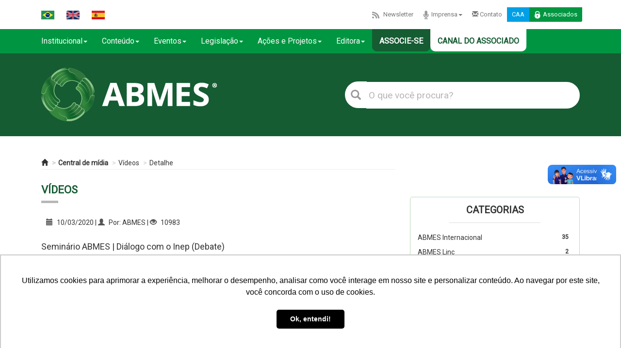

--- FILE ---
content_type: text/html; charset=UTF-8
request_url: https://abmes.org.br/videos/detalhe/662
body_size: 17390
content:
<!DOCTYPE html>
<html lang="en" xmlns:og='http://ogp.me/ns#'>
<head>
<meta http-equiv=”Content-Type” content=”text/html; charset=utf-8″>
<meta http-equiv="X-UA-Compatible" content="IE=edge">
<meta name="viewport" content="width=device-width, initial-scale=1">
<link rel="shortcut icon" href="/images/icones/abmes.ico">
<title>Seminário ABMES | Diálogo com o Inep (Debate)</title>
<meta name="viewport" content="width=device-width, initial-scale=1.0">
<meta http-equiv="X-UA-Compatible" content="IE=edge"><!-- Google Tag Manager -->
    <script>(function(w,d,s,l,i){w[l]=w[l]||[];w[l].push({'gtm.start':
    new Date().getTime(),event:'gtm.js'});var f=d.getElementsByTagName(s)[0],
    j=d.createElement(s),dl=l!='dataLayer'?'&l='+l:'';j.async=true;j.src=
    'https://www.googletagmanager.com/gtm.js?id='+i+dl;f.parentNode.insertBefore(j,f);
    })(window,document,'script','dataLayer','GTM-KPXS6C3');</script>
<!-- End Google Tag Manager -->

<!-- Bootstrap Core CSS -->
<link rel="stylesheet" href="/bootstrap3/dist/css/bootstrap.min.css" />
<!-- <link rel="stylesheet" href="/bootstrap4/assets/bootstrap/css/bootstrap.min.css"> -->
<!-- <link rel="stylesheet" href="/bootstrap5/css/bootstrap.min.css"> -->
<!-- <link rel="stylesheet" href="/bootstrap5/js/bootstrap.bundle.min.js"> -->

<!-- Custom CSS -->
<link rel="stylesheet" href="/bootstrap3/dist/css/bootstrap-submenu.min.css">
<link type="text/css" rel="stylesheet" media="screen" href="/bootstrap3/dist/css/abmes_icons/css/abmes.css"></link>
<link rel="stylesheet" href="https://cdn.jsdelivr.net/npm/bootstrap-icons@1.11.3/font/bootstrap-icons.css">
<link rel="stylesheet" href="/css/style_ABMES2022.css?20260118051011"/>
<link rel="stylesheet" href="/css/animate.css"/>
<link rel="stylesheet" href="/css/abmestv.css?20260118051011"/>
<link rel="stylesheet" href="/css/queries.css?20260118051011"/>
<link rel="stylesheet" href="/css/transitions.css"/>
<link rel="stylesheet" href="/lightslider/dist/css/lightslider.css"/>
<link type="text/css" rel="stylesheet" href="//cdnjs.cloudflare.com/ajax/libs/ekko-lightbox/5.2.0/ekko-lightbox.min.css"/></link>
<!--<link type="text/css" rel="stylesheet" href="//cdnjs.cloudflare.com/ajax/libs/ekko-lightbox/5.2.0/ekko-lightbox.min.css.map"/></link> -->
<link href="/css/salaimprensa.css" type="text/css" rel="stylesheet">

<!-- HTML5 Shim and Respond.js IE8 support of HTML5 elements and media queries -->
<!-- WARNING: Respond.js doesn't work if you view the page via file:// -->
<!--[if lt IE 9]>
        <script src="https://oss.maxcdn.com/libs/html5shiv/3.7.0/html5shiv.js"></script>
        <script src="https://oss.maxcdn.com/libs/respond.js/1.4.2/respond.min.js"></script>
    <![endif]-->

<!-- Just for debugging purposes. Don't actually copy these 2 lines! -->
<!--[if lt IE 9]><script src="../../assets/js/ie8-responsive-file-warning.js"></script><![endif]-->
<script src="/bootstrap3/docs/assets/js/ie-emulation-modes-warning.js"></script>

<!-- IE10 viewport hack for Surface/desktop Windows 8 bug -->
<script src="/bootstrap3/docs/assets/js/ie10-viewport-bug-workaround.js"></script>

<!-- HTML5 shim and Respond.js IE8 support of HTML5 elements and media queries -->
<!--[if lt IE 9]>
      <script src="https://oss.maxcdn.com/html5shiv/3.7.2/html5shiv.min.js"></script>
      <script src="https://oss.maxcdn.com/respond/1.4.2/respond.min.js"></script>
<![endif]-->
<script src="https://unpkg.com/axios/dist/axios.min.js"></script>

 <script src="https://use.fontawesome.com/70a646154d.js"></script>
 <script>(function(d, s, id) {
  var js, fjs = d.getElementsByTagName(s)[0];
  if (d.getElementById(id)) return;
  js = d.createElement(s); js.id = id;
  js.src = 'https://connect.facebook.net/pt_BR/sdk.js#xfbml=1&version=v2.11&appId=1573154852764005';
  fjs.parentNode.insertBefore(js, fjs);
}(document, 'script', 'facebook-jssdk'));</script>





    <!-- tags do Google -->
        <meta name="title" content="Seminário ABMES | Diálogo com o Inep (Debate)" />
        
    <meta name="url" content="http://www.abmes.org.br" />
    <meta name="Robots" content="INDEX,FOLLOW">
    <meta name="RESOURCE-TYPE" content="DOCUMENT">
    <meta name="DISTRIBUTION" content="GLOBAL">
    <meta name="COPYRIGHT" content="Copyright(c) 2009-2016 ABMES">	
    <meta name="msvalidate.01" content="41E0A4F2716A19BD41F50CB10B31348F" />


	    <meta name="description" content="A ABMES constrói, desde 1982, as bases de um pensamento representativo dos mantenedores visando fortalecer a educação superior particular no Brasil." />
    <meta name="abstract" content="A ABMES constrói, desde 1982, as bases de um pensamento representativo dos mantenedores visando fortalecer a educação superior particular no Brasil." />
        <meta name="author" content="ABMES" />
    <meta name="application-name" content="Site ABMES" />
    <meta name="keywords" content="responsabilidade social, fies, prouni, Financiamento estudantil, qualidade, avaliação, educação superior, ensino superior, internacionalização, política pública, legislação, normas, pequenas e médias, pmies, programas sociais, governo federal, educação, ies, mantenedores, particular, privado, política pública, inclusão social, plano nacional de educação, pne, ead, fusão, abmes, globalização, intercâmbio, mec, ministério da educação, serviços educacionais, ensino a distância, conselho nacional de educação, cne, associados, associação, seminário, workshop, cbesp, desenvolvimento, brasil, vagas, programa social, inovação, tecnologia, gestão educacional, comportamento, carreira, mercado de trabalho, professor, aluno, estudante, faculdade, universidade, centro de ensino, instituição de ensino, congresso de educação, educacional, Brasília, df, enade, formatura, formando, enem, vestibular, prova, disciplina, trote, matéria, aula, conteúdo, centro universitário, pronatec, diretrizes curriculares, ldb, bncc, coluna educação superior comentada, educador, indicadores, abmes educa, abmes editora, abmes virtual, abmes consultoria, abmes tv, inadimplência, evasão, captação, retenção, graduação, pós-graduação, mestrado, sala de aula, doutorado, estudantil, ementário, solidário, fiador, gestão educacional, regulação, supervição, Prêmio Milton Santos de Educação Superior, Campanha da Responsabilidade Social do Ensino Superior Particular, Campanha da Responsabilidade Social do Ensino Superior Particular" />
    
    <!-- fim tags do google -->
          
    <!-- tags do Facebook -->
    <meta property="og:site_name" content="ABMES - Associação Brasileira de Mantenedoras de Ensino Superior" />
    <meta property="og:type" content="website" />
        <meta property="og:title" content="Seminário ABMES | Diálogo com o Inep (Debate) | ABMES" />
        
        <meta name="description" content="A ABMES constrói, desde 1982, as bases de um pensamento representativo dos mantenedores visando fortalecer a educação superior particular no Brasil." />
        <meta property="og:url" content="http%3A%2F%2Fabmes.org.br%2Fvideos%2Fdetalhe%2F662">

    
        <meta property="og:image" itemprop="image" content="http://abmes.org.br/images/thumbnail-abmes.jpg">
        <meta property="og:locale" content="pt_BR" />
        <meta property="article:section" content="Educação Superior Particular">			

    <!-- fim das tags do Facebook -->
    
    <!-- tags do Twitter -->
    <meta name="twitter:card" content="summary" />
        <meta name="twitter:title"	content="Seminário ABMES | Diálogo com o Inep (Debate)" />
        
        <meta name="twitter:description" content="A ABMES constrói, desde 1982, as bases de um pensamento representativo dos mantenedores visando fortalecer a educação superior particular no Brasil."/>
        
        <meta name="twitter:image:src" content="http://abmes.org.br/images/thumbnail-abmes.jpg" />
        <meta name="twitter:site" content="@RedeABMES" />
    <!-- fim das tags do Twitter -->

     
<!-- Google Analytics -->
	<script type="text/javascript">var _gaq=_gaq||[];_gaq.push(['_setAccount','UA-5414188-1']);_gaq.push(['_trackPageview']);(function(){var ga=document.createElement('script');ga.type='text/javascript';ga.async=true;ga.src=('https:'==document.location.protocol?'https://ssl':'http://www')+'.google-analytics.com/ga.js';var s=document.getElementsByTagName('script')[0];s.parentNode.insertBefore(ga,s)})();</script>
<!-- End Google Analytics -->
    

<!-- <script type="text/javascript" src="https://iv370.infusionsoft.com/app/webTracking/getTrackingCode"></script> -->


<!-- Facebook Pixel Code -->

<!-- <script>

//!function(f,b,e,v,n,t,s)
//{if(f.fbq)return;n=f.fbq=function(){n.callMethod?
//n.callMethod.apply(n,arguments):n.queue.push(arguments)};
//if(!f._fbq)f._fbq=n;n.push=n;n.loaded=!0;n.version='2.0';
//n.queue=[];t=b.createElement(e);t.async=!0;
//t.src=v;s=b.getElementsByTagName(e)[0];
//s.parentNode.insertBefore(t,s)}(window,document,'script',
//'https://connect.facebook.net/en_US/fbevents.js');
//fbq('init', '300265643746985');
//fbq('track', 'PageView');
</script> -->

<!-- <noscript>
//<img height="1" width="1" src="https://www.facebook.com/tr?id=300265643746985&ev=PageView&noscript=1"/>
</noscript> -->


<!-- <script>

//!function(f,b,e,v,n,t,s){if(f.fbq)return;n=f.fbq=function(){n.callMethod?
//n.callMethod.apply(n,arguments):n.queue.push(arguments)};if(!f._fbq)f._fbq=n;
//n.push=n;n.loaded=!0;n.version='2.0';n.queue=[];t=b.createElement(e);t.async=!0;
//t.src=v;s=b.getElementsByTagName(e)[0];s.parentNode.insertBefore(t,s)}(window,
//document,'script','https://connect.facebook.net/en_US/fbevents.js');
//fbq('init', '252560235239116', {
//em: 'insert_email_variable,'
//});
//fbq('track', 'PageView');
</script> -->

<!-- <noscript>
//<img height="1" width="1" style="display:none"
//src="https://www.facebook.com/tr?id=252560235239116&ev=PageView&noscript=1"/>
//</noscript> -->

<!-- DO NOT MODIFY -->

<!-- End Facebook Pixel Code -->

<!-- Script para leitura de tags - Adwords -->

<script type="text/javascript">
/*<![CDATA[ */
var google_conversion_id = 847337354;
var google_custom_params = window.google_tag_params;
var google_remarketing_only = true;
/*]]> */
</script>
<script type="text/javascript" src="//www.googleadservices.com/pagead/conversion.js">
</script>
<noscript>
<div style="display:inline;">
<img height="1" width="1" style="border-style:none;" alt="" src="//googleads.g.doubleclick.net/pagead/viewthroughconversion/847337354/?guid=ON&amp;script=0"/>
</div>
</noscript>


<script type="text/javascript" async src="https://d335luupugsy2.cloudfront.net/js/loader-scripts/0a133834-8b6b-4fe5-b7f8-be96db0aa7de-loader.js" ></script>


<!-- smartlook -->
<script type='text/javascript'>
  window.smartlook||(function(d) {
    var o=smartlook=function(){ o.api.push(arguments)},h=d.getElementsByTagName('head')[0];
    var c=d.createElement('script');o.api=new Array();c.async=true;c.type='text/javascript';
    c.charset='utf-8';c.src='https://rec.smartlook.com/recorder.js';h.appendChild(c);
    })(document);
    smartlook('init', 'cd088d6d8b5c32a533508c679d2096d5fd769f48');
</script> 
<!-- fim smartlook -->

<!-- Google captcha v3 -->
<script 
  src="https://www.paypal.com/sdk/js?client-id=BAA3lqA2jexXXISK2GDguY9Cg-zjNq4h3RRa49JJAGUt6uQvFKKzal8E4zdpHupd8Wx22RNn5HBpbgJvzI&components=hosted-buttons&disable-funding=venmo&currency=BRL">
</script>

    
</head>

<div vw class="enabled">
    <div vw-access-button class="active"></div>
    <div vw-plugin-wrapper>
        <div class="vw-plugin-top-wrapper"></div>
    </div>
</div>



<body>
<!-- ################# Inicio da div head ################# -->
<div class="div_header">
    <div class="navbar navbar-default header-bandeiras-associados">
        <div class="container head">
  <div class="row" style="margin: 5px -15px;">
    <div class="col-md-12 pull-right menu-superior" style="margin: 10px;">
      <ul class="nav navbar-nav bandeiras">
        <!-- 
              <li id="google_translate_element"></li>
              -->
        <li id="google_translate_element" class="boxTradutorBandeira">
        <li><a href="javascript:trocarIdioma('pt')"><img alt="portugues-Brasil" src="/images/icons/pt-br.png"></a></li>
        <li><a href="javascript:trocarIdioma('en')"><img alt="ingles" src="/images/icons/en-ru.png"></a></li>
        <li style="background:#fff;"><a href="javascript:trocarIdioma('es')"><img alt="espanhol" src="/images/icons/es.png"></a></li>


        <!-- <li class="dropdown">

                          <a href="#" class="dropdown-toggle" data-toggle="dropdown"><img src="/images/icons/associe.png" alt="">Associe-se<span class="caret"></span></a>

                          <div class="dropdown-menu row col-md-12" role="menu">

                              <div class="col-md-12 ">
                                <ul> 
                                  <li><a href="<? //=$this->url('beneficios')
                                                ?>">Benefícios</a></li>
                                  <li><a href="<? //=$this->url('sejaassociada')
                                                ?>">Cadastre-se</a></li>
                                  <li><a href="https://www.tcsdigital.com.br/clientes/abmes/digital/central/Admin/AtualizacaoCadJ.aspx?operacao=new" target="_blank">Cadastre-se</a></li> 
                                <li><a href="https://www.tcsdigital.com.br/clientes/abmes/digital/central/Admin/Default.aspx" target="_blank">Cadastre-se</a></li> 
                                
                                </ul> 
                              </div>                         

                          </div>

                  </li> -->
      </ul>
      <ul class="nav navbar-nav pull-right">
        <!-- <li><a href="/associese"><img src="/images/icons/associe.png" alt="">Associe-se</a></li>       -->
        <!-- <li><a href="/newsletter"><img src="/images/icons/feed.png" alt="">Newsletter</a></li> -->
        <li><a href="/newsletter"><img src="/images/icons/feed.png" alt="">Newsletter</a></li>        
        <li class="dropdown">
          <a href="#" class="dropdown-toggle" data-toggle="dropdown"><img src="/images/icons/imprensa.png" alt="">Imprensa<span class="caret"></span></a>
          <div class="dropdown-menu row col-md-12" role="menu">
            <div class="col-md-12 ">
              <ul>
                <!--<li><a href="">Releases</a></li>-->
                <li><a href="/assessoria">Assessoria</a></li>
              </ul>
            </div>
          </div>
        </li>
        <li><a href="/contato"><!--<img src="/images/icons/envelope.png" alt=""><--><i class="glyphicon glyphicon-envelope"></i> Contato</a></li>
                          <li id="caa">
            <a href="https://abmes.tcsdigital.com.br/DIGITAL/central/Admin/Default.aspx" target="_blank">CAA</a>
          </li>
          <li id="loginAssociados">
            <a role="button" data-toggle="collapse" href="#collapseLogin" aria-expanded="false" aria-controls="collapseLogin"><img src="/images/icons/lock.png" alt="">Associados</a>
          </li>
      </ul>
      <div class="collapse col-md-12" id="collapseLogin">
        <div class="login pull-right">
          <form action="/associado/restrito" method="post">
            <input class="campo" type="text" name="no_login" id="no_login" placeholder="Login">
            <input class="campo" type="password" name="no_senha" id="no_senha" placeholder="Senha">
            <input type="submit" value="Entrar">
          </form>
        </div>
      </div>
        </div>

    <div class="menu-superior-tablet">
      <ul class="nav navbar-nav">
        <li style="border: none;"><a href="#newsletter"><img src="/images/icons/feed.png" alt="">Newsletter</a></li>
        <li><a href="/assessoria"><img src="/images/icons/imprensa.png" alt="">Imprensa</a></li>
        <li id="caa"><a href="https://abmes.tcsdigital.com.br/DIGITAL/central/Admin/Default.aspx" target="_blank">CAA</a></li>
        <!-- <li><a href="/contato"><img src="/images/icons/envelope.png" alt="">Contato</a></li>             -->
        <li id="loginAssociados">
          <a role="button" data-toggle="collapse" href="#collapseLogin2" aria-expanded="false" aria-controls="collapseLogin"><img src="/images/icons/lock.png" alt="">Associados</a>
        </li>
      </ul>
      <div class="collapse col-md-12" id="collapseLogin2">
        <div class="login pull-right">
          <form action="/associado/restrito" method="post">
            <input class="campo" type="text" name="no_login" id="no_login" placeholder="Login">
            <input class="campo" type="password" name="no_senha" id="no_senha" placeholder="Senha">
            <input type="submit" value="Entrar">
          </form>
        </div>
      </div>

      </ul>
      <div class="clr"></div>
      <div class="collapse col-md-12" id="collapseLoginMobile">
        <div class="login">
          <form>
            <input class="campo" type="text" name="login" id="login" placeholder="Login">
            <input class="campo" type="password" name="senha" id="senha" placeholder="Senha">
            <input class="btn" type="submit" value="Entrar">
          </form>
        </div>
      </div>
    </div>
  </div>
</div>    </div>
</div>
<!-- ################# Fim div head #################  -->


<!--  ################# Inicio div menu ################# -->
<div id="div_menu" class="visible-xs visible-sm visible-lg">
		<div id="navbar" class="navbar-collapse collapse js-navbar-collapse">
<div class="container">
          <ul class="nav navbar-nav menu-principal col-sm-8 col-md-12">
            <!-- <li><a href="/" ><i class="glyphicon glyphicon-home"></i></a></li> -->
            <li class="dropdown">
                        <a href="/" class="dropdown-toggle" data-toggle="dropdown">Institucional<span class="caret"></span></a>
                        <div class="dropdown-menu row col-md-12" role="menu" style="width:450px">
                              <ul class="col-md-6">
                                <li><a href="/beneficios">Benefícios</a></li>
                                <li><a href="/o-que-e-a-abmes">O que é a ABMES?</a></li>
                                <li><a href="/missao-e-visao">Missão e visão</a></li>
                                <li><a href="/categoria/239">Quem é quem</a></li>
                                <li><a href="/organograma">Organograma</a></li>
                                <!-- <li><a href="/estatuto">Estatuto</a></li> -->
				                        <li><a href="/regimento-do-conselho-de-administracao">Regimento do CA</a></li>
                                <li><a href="/nossa-historia">Nossa história</a></li>
                                <li><a href="/a-marca-abmes">A marca ABMES</a></li>
				                        <li><a href="https://www.abmes.org.br/videos/categoria/29">Vídeos institucionais</a></li>				
                              </ul>
                              <ul class="col-md-6">
                                <strong>Comenda ABMES</strong> 
                                <li>
                                  <a href="https://abmes.org.br/documentos/detalhe/607/regulamento-da-ordem-do-merito-abmes-da-educac%C3%83o-superior">Regulamento</a>
                                </li>  
                                <li class="dropdown-reso">
                                  <a href="https://abmes.org.br/documentos/categoria/463/comenda" style="cursor:pointer;">Resoluções</a>                                
                                    <!-- <ul id="resolucao" class="dropdown-content">
                                        <li><a href="https://abmes.org.br/documentos/detalhe/609/resoluc%C3%83o-administrativa-n-01-2018" target="_blank">RA nº 01/2018</a></li>
                                        <li><a href="https://abmes.org.br/documentos/detalhe/608/resoluc%C3%83o-administrativa-n-02-2018" target="_blank">RA nº 02/2018</a></li>
                                        <li><a href="https://abmes.org.br/documentos/detalhe/675" target="_blank">RA nº 03/2018</a></li>
                                        <li><a href="https://abmes.org.br/arquivos/documentos/Resolu%C3%A7%C3%A3o%20n%C2%BA%200420191106.pdf" target="_blank">RA nº 04/2018</a></li>  
                                        <li><a href="https://abmes.org.br/arquivos/documentos/Resolu%C3%A7%C3%A3o%20n%C2%BA%200520191106.pdf" target="_blank">RA nº 05/2019</a></li>
                                        <li><a href="https://abmes.org.br/arquivos/documentos/Resolu%C3%A7%C3%A3o%20n%C2%BA%200620191106.pdf" target="_blank">RA nº 06/2019</a></li>  
                                        <li><a href="https://abmes.org.br/documentos/detalhe/859" target="_blank">RA nº 07/2019</a></li>  
                                        <li><a href="https://abmes.org.br/documentos/detalhe/860" target="_blank">RA nº 08/2021</a></li>  
                                    </ul>                                     -->
                                </li>  
				                        <li><a href="/agraciados">Agraciados</a></li>                                
                              </ul>  
                        </div>
                    </li>
                  <li pagina="noticia" class="dropdown">
                        <a href="#" class="dropdown-toggle" data-toggle="dropdown">Conteúdo<span class="caret"></span></a>
                        <div class="dropdown-menu row col-md-12 " role="menu">
                            <div class="col-md-3">
                              <ul>
                                <li><a href="/noticias">Notícias</a></li>
                                <li><a href="/colunas">Coluna</a></li>
                                <li><a href="/documentos">Documentos </a></li>
                                <li><a href="/multimidia">Central Multimídia</a></li>
                                <li><a href="https://abmes.org.br/abmes-internacional/experience/7/canada">Canadá Experience (Hotsite)</a></li>
                                <li><a href="/faq">FAQ</a></li>	
                                <li><a href="/classificacao-de-cursos">Classificação de Cursos</a></li>				
                              </ul>
                            </div>
                            <div class="col-md-3">  
                              <ul>
                                <strong>Materiais Seminários</strong>
                                <li><a href="/audios/categoria/28/seminarios-abmes">Áudios</a></li>
                                <li><a href="/documentos/categoria/28/seminarios-abmes">Apresentações</a></li>
                                <li><a href="/videos/categoria/28/seminarios-abmes">Vídeos</a></li>
                              </ul>
                            </div>
                            <div class="col-md-3">
                              <ul>
                                <strong>Informes</strong>
                                <li><a href="/carta-aos-associados">Cartas aos Associados</a></li>
                                <li><a href="/abmes-informa">ABMES Informa</a></li>
                                <li><a href="/clipping-abmes">ABMES Clipping</a></li>
                                <li><a href="/boletim-de-noticias">ABMES Boletim</a></li>
                                <li><a href="/covid-19">Especial Covid-19</a></li>
                                <li><a href="/novo-marco-regulatorio-ead">Novo Marco EAD</a></li>
                              </ul>
                            </div>
			                      <div class="col-md-3">
                              <ul>
                                <strong>ABMES Pesquisa</strong>
                                <li><a href="/abmes-pesquisas/categoria/345/pesquisas">Pesquisas</a></li>
                                <li><a href="/abmes-pesquisas/categoria/346/analise-de-cenario">Análise de Cenário</a></li>
                                <li><a href="/abmes-pesquisas/categoria/347/outros">Outros</a></li>
                                <li><a href="/abmes-pesquisas">Todas</a></li>
                              </ul>
                            </div>                            
                    </div>
                  </li>
                  <li pagina="eventos" class="dropdown">
                        <a href="#" class="dropdown-toggle" data-toggle="dropdown">Eventos<span class="caret"></span></a>
                        <div class="dropdown-menu row col-md-12" role="menu">
                            
                              <ul class="col-md-12">
                                <li><a href="/eventos">ABMES</a></li>
                                <li><a href="/abmes-regional/agenda">ABMES Regional</a></li>
                                <li><a href="https://abmes.org.br/linc/cursos" target="_blank">ABMES Cursos</a></li>                                
                                <li><a href="/abmes-internacional/eventos">Internacional</a></li>
                                <li><a href="/outros-eventos">Outros Eventos</a></li>                                
                                <!-- <li><a href="</?=$this->url('eventoscalendario',array('action'=>'calendario')) ?>">Calendário</a></li> -->
                                <li><a href="https://abmes.tcsdigital.com.br/DIGITAL/inscricoes/?idativa=100000" target="_blank">Inscreva-se</a></li>  
                                <!--<li><a href="<//?=$this->url('inscricoesindex',array('action'=>'index')) ?>">Inscreva-se</a></li>-->
                              </ul>                            
                        </div>
                  </li>
                  <li pagina="leis" class="dropdown">
                        <a href="#" class="dropdown-toggle" data-toggle="dropdown">Legislação<span class="caret"></span></a>
                        <div class="dropdown-menu row col-md-12" role="menu">
                        
                            

                            <div class="col-md-6">
                              <ul>
                                <li><a href="/legislacoes/ementario">Ementário</a></li>
                                <li><a href="/legislacoes/categoria/48">Aviso</a></li>
                                <li><a href="/legislacoes/categoria/20">Decreto</a></li>
                                <li><a href="/legislacoes/categoria/26">Despacho</a></li>
                                <li><a href="/legislacoes/categoria/45">Edital</a></li>
                                <li><a href="/legislacoes/categoria/24">Instrução Normativa</a></li>
                                <li><a href="/legislacoes/categoria/18">Lei</a></li>
                                <li><a href="/legislacoes/categoria/19">Medida Provisória</a></li>
                                <li><a href="/legislacoes/categoria/49">Nota de Esclarecimento</a></li>
                              </ul>
                            </div>

                            <div class="col-md-6">
                              <ul>
                                <li><a href="/legislacoes/categoria/46">Nota Técnica</a></li>
                                <li><a href="/legislacoes/categoria/47">Outras Normas</a></li>
                                <li><a href="/legislacoes/categoria/25">Parecer do CNE</a></li>
                                <li><a href="/legislacoes/categoria/23">Portaria</a></li>    
                                <li><a href="/legislacoes/categoria/27">Portaria do MEC</a></li>
                                <li><a href="/legislacoes/categoria/22">Portaria Interministerial</a></li>
                                <li><a href="/legislacoes/categoria/21">Resolução</a></li>
                                <li><a href="/legislacoes/categoria/357">Súmula de Parecer</a></li>
								<li><a href="/legislacoes">Todas</a></li>
                              </ul>
                            </div>
                      </div>
                    
                </li>
                <li class="dropdown">
                        <a href="#" class="dropdown-toggle" data-toggle="dropdown">Ações e Projetos<span class="caret"></span></a>
                          <div class="dropdown-menu" role="menu">
                            <div class="col-md-4">
                              <ul>
                                <li><a href="http://blog.abmes.org.br" target="_blank">ABMES Blog</a></li>
                                <li><a href="/abmes-consultoria">ABMES Consultoria</a></li>
                                <li><a href="https://abmes.org.br/linc/cursos">ABMES Cursos</a></li>
                                <li><a href="/editora">ABMES Editora</a></li>
                                <li><a href="/abmes-internacional">ABMES Internacional</a></li>
                                <li><a href="https://plus.abmes.org.br/" target="_blank">ABMES Plus</a></li>
                                <li><a href="/abmes-regional">ABMES Regional</a></li>
                                <li><a href="http://empregabilidade.org.br/" target="_blank">Indicador de Empregabilidade</a></li>
                              </ul>
                            </div>
                            <div class="col-md-4">
                              <ul>
                                <strong>Learning and Inovation Center</strong>
                                <li><a href="https://abmes.org.br/linc" target="_blank">ABMES LInC</a></li>
                                <li><a href="https://abmes.org.br/linc/cursos" target="_blank">ABMES Cursos</a></li>
                                <li><a href="https://abmes.org.br/linc/play" target="_blank">ABMES Play</a></li>
                                <li><a href="https://abmes.org.br/linc/podcast" target="_blank">ABMES Podcast</a></li>
                                <li><a href="https://abmes.org.br/linc/lab" target="_blank">ABMES Lab</a></li>
                                <li><a href="https://abmes.org.br/linc/coluna" target="_blank">Momento Tech Educacional</a></li>
                              </ul>
                            </div>
                            <div class="col-md-4">
                              <ul>
                                <strong>Projetos</strong>                                
                                <li><a href="http://premiodejornalismo.abmes.org.br" target="_blank">Prêmio de Jornalismo</a></li>                                
                                <li><a href="http://top.abmes.org.br" target="_blank">Prêmio Top Educacional</a></li>
                                <li><a href="https://responsabilidadesocial.abmes.org.br/" target="_blank">Responsabilidade Social</a></li>
                                <!-- <li><a href="https://responsabilidadesocial.abmes.org.br/concurso-de-videos/sobre-o-concurso" target="_blank">Concurso Silvio Tendler</a></li> -->
                                <li><a href="https://premiofernandobraga.abmes.org.br/" target="_blank">Prêmio Fernando Braga</a></li>
                                <li><a href="https://abmes.org.br/agraciados" target="_blank">Ordem do Mérito ABMES</a></li>
                                <!-- <li><a href="http://miltonsantos.abmes.org.br" target="_blank">Prêmio Milton Santos</a></li>  -->
                              </ul>
                            </div>                                                        
                          </div>
                </li>
            <li class="dropdown">
                        <a href="#" class="dropdown-toggle" data-toggle="dropdown">Editora<span class="caret"></span></a>
                        <div class="dropdown-menu row col-md-12" role="menu">
                            
                              <ul class="col-md-12">
                                <li><a href="/editora/categoria/39">Revista Estudos</a></li>
                                <li><a href="/editora/categoria/292">Revista Responsabilidade Social</a></li>
                                <li><a href="/editora/categoria/356">Legislação Atualizada</a></li>
                                <li><a href="/editora/categoria/41">Números do Ensino Superior</a></li>
                                <li><a href="/editora/categoria/40">ABMES Cadernos</a></li>
                                <li><a href="/editora/categoria/42">Grandes Depoimentos</a></li>
                                <li><a href="/editora/categoria/329">Relatório de Gestão</a></li>
                                <li><a href="/editora/categoria/330">Memorial Comemorativo</a></li>
                                <li><a href="/editora/categoria/43">Publicações Especiais</a></li>
                                <li><a href="/editora">Todas</a></li>
                              </ul>                            
                        </div>
            </li>                        
              <!-- <li><a href="/covid-19">Especial Covid-19</a></li> -->
              <li class="associesemenu"><a href="https://abmes.org.br/associese"><!--<img src="/images/icons/associe.png" width="24px" alt="">-->Associe-se</a></li>
              <li class="associesemenu associadoemenu"><a href="https://abmes.org.br/associadobeneficios"><!--<img src="/images/icons/associe.png" width="24px" alt="">-->Canal do Associado</a></li>
          </ul>
          
          
          </div>
        </div>
        <!-- <div class="pull-right search smobile">
            <form action="/busca/resultado" method="get">
                <button type="submit"><i class="glyphicon glyphicon-search"></i></button>
                <input type="search" placeholder="Pesquisar" value="" name="pesquisar" required="required"/>
            </form>
        </div> -->
      
</div> 
<!-- ################# Fim da div menu #################  -->


<!-- ################# Inicio da div topo ################# -->
<div class="div_topo">
    <div class="navbar navbar-default topo-logo">
	    <!-- Google Tag Manager (noscript) -->
<noscript><iframe src="https://www.googletagmanager.com/ns.html?id=GTM-KPXS6C3"
	height="0" width="0" style="display:none;visibility:hidden"></iframe></noscript>
<!-- End Google Tag Manager (noscript) -->

<div class="container head">     

      <div class="row">
        <div class="navbar-header col-xs-12 col-sm-12 col-md-12 col-lg-5" style="padding:0;">           
          <div class="col-xs-9 col-sm-9 col-md-9 col-lg-12" style="padding-right:0 15px 0 0;">
            <a href="/"><img class="img-responsive" src="/images/Logo_ABMES_horizontal_reduzida_negativo2.png" alt="ABMES"></a>
          </div>            
          <div class="col-xs-3 col-sm-3 col-md-3">      
            <button type="button" class="navbar-toggle collapsed" data-toggle="collapse" data-target="#navbar" aria-expanded="false" aria-controls="navbar">
              <span class="sr-only">Toggle navigation</span>
              <span class="icon-bar"></span>
              <span class="icon-bar"></span>
              <span class="icon-bar"></span>
            </button>
          </div>
        </div>
        <!--<div class="logout" id="logoutAssociados"><a href=""></a>Sair</div>-->
        <div class="pull-right search col-xs-12 col-sm-12 col-md-12 col-lg-6">
          <form action="/busca/resultado" method="get" style="margin: 28px 0 0 0;">
              <button type="submit"><i class="glyphicon glyphicon-search"></i></button>
              <input type="search" placeholder="O que você procura?" value="" name="pesquisar" id="pesquisar" required="required"/>
          </form>     
        </div>     
        <!-- <div class="pull-right search smobile">
          <form action="<?//= $this->url('buscaresultado', array('action'=>'resultado'))?>" method="get" style="margin: auto;">
            <button type="submit"><i class="glyphicon glyphicon-search"></i></button>      
            <input type="search" placeholder="O que você procura?" value="" name="pesquisar" required="required" style="float: none; width: 83%"/>       
          </form>     
        </div>     -->
      </div>    
</div>
        
        

       
    </div>
</div>
<!-- ################# Fim div topo #################  -->

<!-- ################# Inicio div conteudo / miolo ################# -->
<div id="div_conteudo" class="container">
	<div class="col-md-8 content">
		

<ol class="breadcrumb">
  	<li><a href="/"><i class="glyphicon glyphicon-home"></i></a></li>
    <li><a href="/multimidia">Central de mídia</a></li>
  	<li><a href="/videos">Vídeos</a></li>
  	<li><a href="/videos/detalhe/662">Detalhe</a></li>
</ol>


<h3 class="tit_sessao">Vídeos</h3>
    <div class="head-dtl">
        <div class="detalhes">
            <i class="glyphicon glyphicon-calendar"></i> 10/03/2020 | <i class="glyphicon glyphicon-user"></i> Por: ABMES | <i class="glyphicon glyphicon-eye-open"></i> 10983        </div>        
        <div class="clr"></div>
    </div>
    <div>
            <h4>Seminário ABMES | Diálogo com o Inep (Debate)</h4>
            <p><p>V&iacute;deo com o debate e considera&ccedil;&otilde;es da primeira parte do Semin&aacute;rio ABMES &quot;Di&aacute;logo com o Inep: revis&atilde;o do Enade e dos indicadores de qualidade&quot;, realizado em 10 de mar&ccedil;o de 2020, na sede da Associa&ccedil;&atilde;o, em Bras&iacute;lia/DF</p>
</p>
            <br>
    </div>    
            
        <div class="dtl-restrito">
    			 <h4>Conteúdo exclusivo aos nossos associados.<br> Faça login para ter acesso a área restrita.</h4>
    			 
    			     <form action="/associado/loginrestrito" method="POST">
    			         <input type="hidden" value="662" name="id">
    			         <input type="hidden" value="1"  name="no_tipo_generica">
    			         <input type="submit" value="Realizar Login">
    			     </form>
        </div>
    



<hr>

<div class="container" id="">
    <div class="row">
        <div class="btn-toolbar btn-group-md" role="group">
            <a href="https://api.whatsapp.com/send?text=Seminário ABMES | Diálogo com o Inep (Debate) Link: http%3A%2F%2Fabmes.org.br%2Fvideos%2Fdetalhe%2F662" data-text="http%3A%2F%2Fabmes.org.br%2Fvideos%2Fdetalhe%2F662" data-href="http%3A%2F%2Fabmes.org.br%2Fvideos%2Fdetalhe%2F662" class="wpp btn btn-success btn-sm mdqrever"><img alt="" src="/images/icones/whatsapp_branco.svg" style="width: 16px"></a>
            <a href="https://www.facebook.com/sharer/sharer.php?u=http%3A%2F%2Fabmes.org.br%2Fvideos%2Fdetalhe%2F662" target="_blank" class="btn btn-primary btn-sm"><i class=" facebookicon-abmes"></i></a>
            <a href="https://twitter.com/share?url=" target="_blank" class="btn btn-info btn-sm"><i class="twittericon-abmes"></i></a>
            <!-- <a href="https://plus.google.com/share?url=<?//=$arSocial?>" target="_blank" class="btn btn-danger btn-sm"><i class="googleplus-rect-1icon-abmes"></i></a> -->
      
        </div>             
   </div>      
</div>


<h3 class='tit_sessao'>Conteúdo Relacionado</h3><div class='tab-galeria'><ul id='bar_conteudo' class='event nav nav-tabs' role='group'><li class='active'><a href='#evento'  data-toggle='tab'> Eventos <span class='badge'>1</span></a></li><li class=''><a href='#noticia'  data-toggle='tab'> Notícias <span class='badge'>1</span></a></li><li class=''><a href='#legislacao'  data-toggle='tab'> Legislação <span class='badge'>2</span></a></li><li class=''><a href='#coluna'  data-toggle='tab'> Coluna <span class='badge'>1</span></a></li><li class=''><a href='#video'  data-toggle='tab'> Vídeos <span class='badge'>9</span></a></li><li class='' ><a href='#audio'  data-toggle='tab'> Áudios <span class='badge'>11</span></a></li><li class='' ><a href='#foto'  data-toggle='tab'> Fotos <span class='badge'>27</span> </a></li><li class='' ><a href='#carta'  data-toggle='tab'> Carta aos Associados <span class='badge'>2</span></a></li></ul><div class='tab-content'><div id='audio' class='tab-pane fade'><h3 class='sub_tit_sessao'><a name='audio'>Áudios</a></h3><div id='div_audios' ><div><p><b>&Aacute;udio:</b> <a style='color:#009641' href='http://abmes.org.br/audios/detalhe/558'>Seminário ABMES | Diálogo com o Inep (Abertura)</a></p><p><b>Data:</b>10/03/2020</p><p><b>Descrição:</b><p>&Aacute;udio com abertura do Semin&aacute;rio ABMES &quot;Di&aacute;logo com o Inep: revis&atilde;o do Enade e dos indicadores de qualidade&quot;, realizado em 10 de mar&ccedil;o de 2020, na sede da Associa&ccedil;&atilde;o, em Bras&iacute;lia/DF</p>
</p><a style='color:#009641' href='http://abmes.org.br/audios/detalhe/558'><i class='glyphicon glyphicon-download-alt'></i> Download</a></div><hr><div><p><b>&Aacute;udio:</b> <a style='color:#009641' href='http://abmes.org.br/audios/detalhe/559'>Seminário ABMES | Diálogo com o Inep (Celso Niskier)</a></p><p><b>Data:</b>10/03/2020</p><p><b>Descrição:</b><p>&Aacute;udio com a participa&ccedil;&atilde;o do diretor presidente da ABMES, Celso Niskier, durante o&nbsp;Semin&aacute;rio ABMES &quot;Di&aacute;logo com o Inep: revis&atilde;o do Enade e dos indicadores de qualidade&quot;, realizado em 10 de mar&ccedil;o de 2020, na sede da Associa&ccedil;&atilde;o, em Bras&iacute;lia/DF</p>
</p><a style='color:#009641' href='http://abmes.org.br/audios/detalhe/559'><i class='glyphicon glyphicon-download-alt'></i> Download</a></div><hr><div><p><b>&Aacute;udio:</b> <a style='color:#009641' href='http://abmes.org.br/audios/detalhe/560'>Seminário ABMES | Diálogo com o Inep (Moaci Carneiro)</a></p><p><b>Data:</b>10/03/2020</p><p><b>Descrição:</b><p>&Aacute;udio com a participa&ccedil;&atilde;o do diretor de Avalia&ccedil;&atilde;o da Educa&ccedil;&atilde;o Superior,&nbsp;Moaci Alves Carneiro, durante&nbsp;o&nbsp;Semin&aacute;rio ABMES &quot;Di&aacute;logo com o Inep: revis&atilde;o do Enade e dos indicadores de qualidade&quot;, realizado em 10 de mar&ccedil;o de 2020, na sede da Associa&ccedil;&atilde;o, em Bras&iacute;lia/DF</p>
</p><a style='color:#009641' href='http://abmes.org.br/audios/detalhe/560'><i class='glyphicon glyphicon-download-alt'></i> Download</a></div><hr><div><p><b>&Aacute;udio:</b> <a style='color:#009641' href='http://abmes.org.br/audios/detalhe/561'>Seminário ABMES | Diálogo com o Inep (Representantes do Inep)</a></p><p><b>Data:</b>10/03/2020</p><p><b>Descrição:</b><p>&Aacute;udio com a participa&ccedil;&atilde;o dos representantes do Inep, a&nbsp;coordenadora-geral de Controle de Qualidade da Educa&ccedil;&atilde;o Superior,&nbsp;Fernanda Marsaro dos Santos, do&nbsp;coordenador-geral do Enade,&nbsp;Tarc&iacute;sio Araujo Kuhn Ribeiro&nbsp;e do coordenador de Gest&atilde;o de Exames,&nbsp;Ulysses Tavares Teixeira, durante o&nbsp;Semin&aacute;rio ABMES &quot;Di&aacute;logo com o Inep: revis&atilde;o do Enade e dos indicadores de qualidade&quot;, realizado em 10 de mar&ccedil;o de 2020, na sede da Associa&ccedil;&atilde;o, em Bras&iacute;lia/DF</p>
</p><a style='color:#009641' href='http://abmes.org.br/audios/detalhe/561'><i class='glyphicon glyphicon-download-alt'></i> Download</a></div><hr><div><p><b>&Aacute;udio:</b> <a style='color:#009641' href='http://abmes.org.br/audios/detalhe/562'>Seminário ABMES | Diálogo com o Inep (Paulo Chanan)</a></p><p><b>Data:</b>10/03/2020</p><p><b>Descrição:</b><p>&Aacute;udio com a participa&ccedil;&atilde;o do&nbsp;especialista em avalia&ccedil;&atilde;o da educa&ccedil;&atilde;o superior e membro do Conselho de Administra&ccedil;&atilde;o da ABMES,&nbsp;Paulo Chanan, durante o&nbsp;Semin&aacute;rio ABMES &quot;Di&aacute;logo com o Inep: revis&atilde;o do Enade e dos indicadores de qualidade&quot;, realizado em 10 de mar&ccedil;o de 2020, na sede da Associa&ccedil;&atilde;o, em Bras&iacute;lia/DF</p>
</p><a style='color:#009641' href='http://abmes.org.br/audios/detalhe/562'><i class='glyphicon glyphicon-download-alt'></i> Download</a></div><hr><div><p><b>&Aacute;udio:</b> <a style='color:#009641' href='http://abmes.org.br/audios/detalhe/563'>Seminário ABMES | Diálogo com o Inep (Ministro José Barroso)</a></p><p><b>Data:</b>10/03/2020</p><p><b>Descrição:</b><p>&Aacute;udio com a participa&ccedil;&atilde;o do ministro do Superior Tribunal Militar,&nbsp;Jos&eacute; Barroso Filho, durante o Semin&aacute;rio ABMES &quot;Di&aacute;logo com o Inep: revis&atilde;o do Enade e dos indicadores de qualidade&quot;, realizado em 10 de mar&ccedil;o de 2020, na sede da Associa&ccedil;&atilde;o, em Bras&iacute;lia/DF</p>
</p><a style='color:#009641' href='http://abmes.org.br/audios/detalhe/563'><i class='glyphicon glyphicon-download-alt'></i> Download</a></div><hr><div><p><b>&Aacute;udio:</b> <a style='color:#009641' href='http://abmes.org.br/audios/detalhe/564'>Seminário ABMES | Diálogo com o Inep (Debate)</a></p><p><b>Data:</b>10/03/2020</p><p><b>Descrição:</b><p>&Aacute;udio com o debate e considera&ccedil;&otilde;es da primeira parte do Semin&aacute;rio ABMES &quot;Di&aacute;logo com o Inep: revis&atilde;o do Enade e dos indicadores de qualidade&quot;, realizado em 10 de mar&ccedil;o de 2020, na sede da Associa&ccedil;&atilde;o, em Bras&iacute;lia/DF</p>
</p><a style='color:#009641' href='http://abmes.org.br/audios/detalhe/564'><i class='glyphicon glyphicon-download-alt'></i> Download</a></div><hr><div><p><b>&Aacute;udio:</b> <a style='color:#009641' href='http://abmes.org.br/audios/detalhe/565'>Seminário ABMES | Diálogo com o Inep (Celso Niskier II)</a></p><p><b>Data:</b>10/03/2020</p><p><b>Descrição:</b><p>&Aacute;udio com a participa&ccedil;&atilde;o do diretor presidente da ABMES, Celso Niskier, na segunda parte do&nbsp;Semin&aacute;rio ABMES &quot;Di&aacute;logo com o Inep: revis&atilde;o do Enade e dos indicadores de qualidade&quot;, realizado em 10 de mar&ccedil;o de 2020, na sede da Associa&ccedil;&atilde;o, em Bras&iacute;lia/DF</p>
</p><a style='color:#009641' href='http://abmes.org.br/audios/detalhe/565'><i class='glyphicon glyphicon-download-alt'></i> Download</a></div><hr><div><p><b>&Aacute;udio:</b> <a style='color:#009641' href='http://abmes.org.br/audios/detalhe/566'>Seminário ABMES | Diálogo com o Inep (Considerações)</a></p><p><b>Data:</b>10/03/2020</p><p><b>Descrição:</b><p>&Aacute;udio com a participa&ccedil;&atilde;o do diretor presidente da ABMES, Celso Niskier, e as&nbsp;considera&ccedil;&otilde;es finais&nbsp;na segunda parte do&nbsp;Semin&aacute;rio ABMES &quot;Di&aacute;logo com o Inep: revis&atilde;o do Enade e dos indicadores de qualidade&quot;, realizado em 10 de mar&ccedil;o de 2020, na sede da Associa&ccedil;&atilde;o, em Bras&iacute;lia/DF</p>
</p><a style='color:#009641' href='http://abmes.org.br/audios/detalhe/566'><i class='glyphicon glyphicon-download-alt'></i> Download</a></div><hr><div><p><b>&Aacute;udio:</b> <a style='color:#009641' href='http://abmes.org.br/audios/detalhe/567'>Seminário ABMES | Diálogo com o Inep (Vera Cabral)</a></p><p><b>Data:</b>10/03/2020</p><p><b>Descrição:</b><p>&Aacute;udio com a participa&ccedil;&atilde;o da diretora de Educa&ccedil;&atilde;o da Microsoft Brasil, Vera Cabral, durante o&nbsp;Semin&aacute;rio ABMES &quot;Di&aacute;logo com o Inep: revis&atilde;o do Enade e dos indicadores de qualidade&quot;, realizado em 10 de mar&ccedil;o de 2020, na sede da Associa&ccedil;&atilde;o, em Bras&iacute;lia/DF</p>
</p><a style='color:#009641' href='http://abmes.org.br/audios/detalhe/567'><i class='glyphicon glyphicon-download-alt'></i> Download</a></div><hr><div><p><b>&Aacute;udio:</b> <a style='color:#009641' href='http://abmes.org.br/audios/detalhe/568'>Seminário ABMES | Diálogo com o Inep (Alessandra Karine)</a></p><p><b>Data:</b>10/03/2020</p><p><b>Descrição:</b><p>&Aacute;udio com a participa&ccedil;&atilde;o da&nbsp;vice-presidente para Setor P&uacute;blico, Sa&uacute;de e Educa&ccedil;&atilde;o na Microsoft, Alessandra Karine, durante o&nbsp;Semin&aacute;rio ABMES &quot;Di&aacute;logo com o Inep: revis&atilde;o do Enade e dos indicadores de qualidade&quot;, realizado em 10 de mar&ccedil;o de 2020, na sede da Associa&ccedil;&atilde;o, em Bras&iacute;lia/DF</p>
</p><a style='color:#009641' href='http://abmes.org.br/audios/detalhe/568'><i class='glyphicon glyphicon-download-alt'></i> Download</a></div><hr></div></div><div id='foto' class='tab-pane fade'><h3 class='sub_tit_sessao'><a name='foto'>Fotos</a></h3><div id='div_fotos'><div class='carousel-inner' role='listbox'><div id='carousel-evento' class='carousel slide' data-ride='carousel'><div class='carousel-inner' role='listbox'><div class='item active'><img src='/arquivos/imagens/10_03_Inep_03.png'/></div><div class='item'>   <img src='/arquivos/imagens/10_03_Inep_05.1.png'/></div><div class='item'>   <img src='/arquivos/imagens/10_03_Inep_05.png'/></div><div class='item'>   <img src='/arquivos/imagens/10_03_Inep_06.png'/></div><div class='item'>   <img src='/arquivos/imagens/10_03_Inep_07.png'/></div><div class='item'>   <img src='/arquivos/imagens/10_03_Inep_08.1.png'/></div><div class='item'>   <img src='/arquivos/imagens/10_03_Inep_08.png'/></div><div class='item'>   <img src='/arquivos/imagens/10_03_Inep_09.png'/></div><div class='item'>   <img src='/arquivos/imagens/10_03_Inep_10.png'/></div><div class='item'>   <img src='/arquivos/imagens/10_03_Inep_11.png'/></div><div class='item'>   <img src='/arquivos/imagens/10_03_Inep_13.png'/></div><div class='item'>   <img src='/arquivos/imagens/10_03_Inep_14.png'/></div><div class='item'>   <img src='/arquivos/imagens/10_03_Inep_15.png'/></div><div class='item'>   <img src='/arquivos/imagens/10_03_Inep_16.png'/></div><div class='item'>   <img src='/arquivos/imagens/10_03_Inep_17.png'/></div><div class='item'>   <img src='/arquivos/imagens/10_03_Inep_18.png'/></div><div class='item'>   <img src='/arquivos/imagens/10_03_Inep_19.png'/></div><div class='item'>   <img src='/arquivos/imagens/10_03_Inep_20.png'/></div><div class='item'>   <img src='/arquivos/imagens/10_03_Inep_21.png'/></div><div class='item'>   <img src='/arquivos/imagens/10_03_Inep_22.png'/></div><div class='item'>   <img src='/arquivos/imagens/10_03_Inep_23.png'/></div><div class='item'>   <img src='/arquivos/imagens/10_03_Inep_24.png'/></div><div class='item'>   <img src='/arquivos/imagens/10_03_Inep_25.png'/></div><div class='item'>   <img src='/arquivos/imagens/10_03_Inep_26.png'/></div><div class='item'>   <img src='/arquivos/imagens/10_03_Inep_27.png'/></div><div class='item'>   <img src='/arquivos/imagens/10_03_Inep_28.png'/></div><div class='item'>   <img src='/arquivos/imagens/10_03_Inep_29.png'/></div></div><a class='left carousel-control' href='#carousel-evento' role='button' data-slide='prev'><span class='glyphicon glyphicon-chevron-left' aria-hidden='true'></span><span class='sr-only'>Previous</span></a><a class='right carousel-control' href='#carousel-evento' role='button' data-slide='next'><span class='glyphicon glyphicon-chevron-right' aria-hidden='true'></span><span class='sr-only'>Next</span></a></div></div></div></div><div id='video' class='tab-pane fade'><h3 class='sub_tit_sessao'><a name='video'>Vídeos</a></h3><div id='div_videos' ><div class='media'><div class='media-left'><a href='http://abmes.org.br/videos/detalhe/666'><img class='media-object' src='http://abmes.org.br/arquivos/videos/seminario_mar2020_video_vera.png' alt='' style='width: 120px;'></a></div><div class='media-body'><h4 class='media-heading'><a style='color:#009641' href='http://abmes.org.br/videos/detalhe/666'>Seminário ABMES | Diálogo com o Inep (Vera Cabral)</a></h4><p><p>V&iacute;deo com a participa&ccedil;&atilde;o da diretora de Educa&ccedil;&atilde;o da Microsoft Brasil, Vera Cabral, durante o&nbsp;Semin&aacute;rio ABMES &quot;Di&aacute;logo com o Inep: revis&atilde;o do Enade e dos indicadores de qualidade&quot;, realizado em 10 de mar&ccedil;o de 2020, na sede da Associa&ccedil;&atilde;o, em Bras&iacute;lia/DF</p>
</p></div></div><div class='media'><div class='media-left'><a href='http://abmes.org.br/videos/detalhe/665'><img class='media-object' src='http://abmes.org.br/arquivos/videos/seminario_mar2020_video_alessandra.png' alt='' style='width: 120px;'></a></div><div class='media-body'><h4 class='media-heading'><a style='color:#009641' href='http://abmes.org.br/videos/detalhe/665'>Seminário ABMES | Diálogo com o Inep (Alessandra Karine)</a></h4><p><p>V&iacute;deo com a participa&ccedil;&atilde;o da&nbsp;vice-presidente para Setor P&uacute;blico, Sa&uacute;de e Educa&ccedil;&atilde;o na Microsoft, Alessandra Karine, durante o&nbsp;Semin&aacute;rio ABMES &quot;Di&aacute;logo com o Inep: revis&atilde;o do Enade e dos indicadores de qualidade&quot;, realizado em 10 de mar&ccedil;o de 2020, na sede da Associa&ccedil;&atilde;o, em Bras&iacute;lia/DF</p>
</p></div></div><div class='media'><div class='media-left'><a href='http://abmes.org.br/videos/detalhe/663'><img class='media-object' src='http://abmes.org.br/arquivos/videos/seminario_mar2020_video_celso2.png' alt='' style='width: 120px;'></a></div><div class='media-body'><h4 class='media-heading'><a style='color:#009641' href='http://abmes.org.br/videos/detalhe/663'>Seminário ABMES | Diálogo com o Inep (Celso Niskier II)</a></h4><p><p>V&iacute;deo com a participa&ccedil;&atilde;o do diretor presidente da ABMES, Celso Niskier, na segunda parte do&nbsp;Semin&aacute;rio ABMES &quot;Di&aacute;logo com o Inep: revis&atilde;o do Enade e dos indicadores de qualidade&quot;, realizado em 10 de mar&ccedil;o de 2020, na sede da Associa&ccedil;&atilde;o, em Bras&iacute;lia/DF</p>
</p></div></div><div class='media'><div class='media-left'><a href='http://abmes.org.br/videos/detalhe/661'><img class='media-object' src='http://abmes.org.br/arquivos/videos/seminario_mar2020_video_jose.png' alt='' style='width: 120px;'></a></div><div class='media-body'><h4 class='media-heading'><a style='color:#009641' href='http://abmes.org.br/videos/detalhe/661'>Seminário ABMES | Diálogo com o Inep (Ministro José Barroso Filho)</a></h4><p><p>V&iacute;deo com a participa&ccedil;&atilde;o do ministro do Superior Tribunal Militar,&nbsp;Jos&eacute; Barroso Filho, durante o Semin&aacute;rio ABMES &quot;Di&aacute;logo com o Inep: revis&atilde;o do Enade e dos indicadores de qualidade&quot;, realizado em 10 de mar&ccedil;o de 2020, na sede da Associa&ccedil;&atilde;o, em Bras&iacute;lia/DF</p>
</p></div></div><div class='media'><div class='media-left'><a href='http://abmes.org.br/videos/detalhe/660'><img class='media-object' src='http://abmes.org.br/arquivos/videos/seminario_mar2020_video_chanan.png' alt='' style='width: 120px;'></a></div><div class='media-body'><h4 class='media-heading'><a style='color:#009641' href='http://abmes.org.br/videos/detalhe/660'>Seminário ABMES | Diálogo com o Inep (Paulo Chanan)</a></h4><p><p>V&iacute;deo com a participa&ccedil;&atilde;o do&nbsp;especialista em avalia&ccedil;&atilde;o da educa&ccedil;&atilde;o superior e membro do Conselho de Administra&ccedil;&atilde;o da ABMES,&nbsp;Paulo Chanan, durante o&nbsp;Semin&aacute;rio ABMES &quot;Di&aacute;logo com o Inep: revis&atilde;o do Enade e dos indicadores de qualidade&quot;, realizado em 10 de mar&ccedil;o de 2020, na sede da Associa&ccedil;&atilde;o, em Bras&iacute;lia/DF</p>
</p></div></div><div class='media'><div class='media-left'><a href='http://abmes.org.br/videos/detalhe/659'><img class='media-object' src='http://abmes.org.br/arquivos/videos/seminario_mar2020_video_representantesInep.png' alt='' style='width: 120px;'></a></div><div class='media-body'><h4 class='media-heading'><a style='color:#009641' href='http://abmes.org.br/videos/detalhe/659'>Seminário ABMES | Diálogo com o Inep (Representantes do Inep)</a></h4><p><p>&nbsp;V&iacute;deo com a participa&ccedil;&atilde;o dos representantes do Inep, a&nbsp;coordenadora-geral de Controle de Qualidade da Educa&ccedil;&atilde;o Superior,&nbsp;Fernanda Marsaro dos Santos, do&nbsp;coordenador-geral do Enade,&nbsp;Tarc&iacute;sio Araujo Kuhn Ribeiro&nbsp;e do coordenador de Gest&atilde;o de Exames,&nbsp;Ulysses Tavares Teixeira, durante o&nbsp;Semin&aacute;rio ABMES &quot;Di&aacute;logo com o Inep: revis&atilde;o do Enade e dos indicadores de qualidade&quot;, realizado em 10 de mar&ccedil;o de 2020, na sede da Associa&ccedil;&atilde;o, em Bras&iacute;lia/DF</p>
</p></div></div><div class='media'><div class='media-left'><a href='http://abmes.org.br/videos/detalhe/658'><img class='media-object' src='http://abmes.org.br/arquivos/videos/seminario_mar2020_video_moaci.png' alt='' style='width: 120px;'></a></div><div class='media-body'><h4 class='media-heading'><a style='color:#009641' href='http://abmes.org.br/videos/detalhe/658'>Seminário ABMES | Diálogo com o Inep (Moaci Carneiro)</a></h4><p><p>V&iacute;deo com a participa&ccedil;&atilde;o do diretor de Avalia&ccedil;&atilde;o da Educa&ccedil;&atilde;o Superior,&nbsp;Moaci Alves Carneiro, durante&nbsp;o&nbsp;Semin&aacute;rio ABMES &quot;Di&aacute;logo com o Inep: revis&atilde;o do Enade e dos indicadores de qualidade&quot;, realizado em 10 de mar&ccedil;o de 2020, na sede da Associa&ccedil;&atilde;o, em Bras&iacute;lia/DF</p>
</p></div></div><div class='media'><div class='media-left'><a href='http://abmes.org.br/videos/detalhe/657'><img class='media-object' src='http://abmes.org.br/arquivos/videos/seminario_mar2020_video_celso1.png' alt='' style='width: 120px;'></a></div><div class='media-body'><h4 class='media-heading'><a style='color:#009641' href='http://abmes.org.br/videos/detalhe/657'>Seminário ABMES | Diálogo com o Inep (Celso Niskier)</a></h4><p><p>V&iacute;deo com a participa&ccedil;&atilde;o do diretor presidente da ABMES, Celso Niskier, durante o&nbsp;Semin&aacute;rio ABMES &quot;Di&aacute;logo com o Inep: revis&atilde;o do Enade e dos indicadores de qualidade&quot;, realizado em 10 de mar&ccedil;o de 2020, na sede da Associa&ccedil;&atilde;o, em Bras&iacute;lia/DF</p>
</p></div></div><div class='media'><div class='media-left'><a href='http://abmes.org.br/videos/detalhe/656'><img class='media-object' src='http://abmes.org.br/arquivos/videos/294a5768-f816-4913-937e-46c6ceaf2445.jpg' alt='' style='width: 120px;'></a></div><div class='media-body'><h4 class='media-heading'><a style='color:#009641' href='http://abmes.org.br/videos/detalhe/656'>Seminário ABMES | Diálogo com o Inep (Abertura)</a></h4><p><p>V&iacute;deo com a abertura do Semin&aacute;rio ABMES &quot;Di&aacute;logo com o Inep: revis&atilde;o do Enade e dos indicadores de qualidade&quot;, realizado em 10 de mar&ccedil;o de 2020, na sede da Associa&ccedil;&atilde;o, em Bras&iacute;lia/DF</p>
</p></div></div></div></div><div id='evento' class='tab-pane fade in active'><h3 class='sub_tit_sessao'><a name='evento'>Eventos</a></h3><div id='div_eventos'><div class='media'><div class='media-left'><a href='http://abmes.org.br/eventos/detalhe/819'><img class='media-object' src='http://abmes.org.br/arquivos/eventos/seminarioMar2020InscAbertas_eventos_site.png' alt='' style='width: 150px;'></a></div><div class='media-body'><h4 class='media-heading'> <a style='color:#009641' href='http://abmes.org.br/eventos/detalhe/819'>  Seminário ABMES | Diálogo com o Inep: revisão do Enade e dos indicadores de qualidade</a></h4><p> </p><p><i class='glyphicon glyphicon-calendar'></i> 10/03/2020<p><i class='glyphicon glyphicon-time'></i> Hora:Das 9h (credenciamento) às 12h30</p></div></div></div></div><div id='legislacao' class='tab-pane fade'><h3 class='sub_tit_sessao'><a name='legislacao'>Legislação</a></h3><div id='div_legislacao' class='div_legislacao_rel'><div><h4 class='media-heading'><a style='color:#009641' href='http://abmes.org.br/legislacoes/detalhe/2993'>EDITAL INEP Nº 3, DE 09 DE JANEIRO DE 2020</a></h4><p><p>Torna p&uacute;blica a abertura de inscri&ccedil;&atilde;o para sele&ccedil;&atilde;o e credenciamento de colaboradores interessados em compor o Cadastro de Elaboradores e Revisores de Itens da Educa&ccedil;&atilde;o Superior (Ceres) do Banco Nacional de Itens da Educa&ccedil;&atilde;o Superior (BNI - ES), visando subsidiar a elabora&ccedil;&atilde;o das provas do Exame Nacional de Desempenho dos Estudantes 2020 (Enade 2020).</p>
</p></div><hr><div><h4 class='media-heading'><a style='color:#009641' href='http://abmes.org.br/legislacoes/detalhe/2991'>PORTARIA MEC Nº 14, DE 03 DE JANEIRO DE 2020</a></h4><p><p>Estabelece o regulamento do Exame Nacional de Desempenho dos Estudantes - Enade, edi&ccedil;&atilde;o 2020.</p>
</p></div><hr></div></div><div id='noticia' class='tab-pane fade'><h3 class='sub_tit_sessao'><a name='noticia'>Notícias</a></h3><div id='div_noticias'><div class='media'><div class='media-left'><a href='http://abmes.org.br/noticias/detalhe/3655'><img class='media-object' src='https://abmes.org.br/arquivos/noticias/fotomateriaabmes10032020.png' alt='' style='width: 120px; height: 90px;'></a></div><div class='media-body'><h4 class='media-heading'><a style='color:#009641' href='//abmes.org.br/noticias/detalhe/3655'>Inep estuda realizar Enade no primeiro semestre letivo</a></h4><p>Medida que tem como objetivo dar mais protagonismo ao Exame foi anunciada durante seminário da ABMES</p></div></div></div></div><div id='coluna' class='tab-pane fade'><h3 class='sub_tit_sessao'><a name='coluna'>Coluna</a></h3><div id='div_colunas'><div class='media'><div class='media-left'><a href='http://abmes.org.br/colunas/detalhe/1824'><img class='media-object' src='http://abmes.org.br/arquivos/noticias/coluna10022020.png' alt='' style='width: 120px; height: 90px;'></a></div><div class='media-body'><h4 class='media-heading'><a style='color:#009641' href='http://abmes.org.br/colunas/detalhe/1824'>Educação Superior Comentada | A edição 2020 do Enade</a></h4><p>Na edição desta semana da Coluna Educação Superior Comentada, Gustavo Fagundes contextualiza e apresenta as regras para a edição de 2020 do Exame Nacional de Desempenho dos Estudantes, que tem como objetivo aferir anualmente o desempenho dos estudantes, mediante a adoção de ciclo trienal, de modo que em cada ano do ciclo, um grupo de cursos seja submetido ao processo de realização da prova</p></div></div></div></div><div id='carta' class='tab-pane fade'><h3 class='sub_tit_sessao'><a name='carta'>#CARTAASSOCIADOS</a></h3><div id='div_carta' ><div class='row'><div class='col-md-12 lista'><div class='col-md-1'><span class='lock-filledicon-abmes text-success'></span><p>Exclusivo</p></div><div class='col-md-11'><p class='infos'><i class='glyphicon glyphicon-calendar'></i>07/01/2020</p><h4 class='media-heading'><a style='color:#009641' href='http://abmes.org.br/carta-aos-associados/detalhe/547'>MEC publica regulamento do Enade 2020 </a></h4><div class='resumo'><a href=''><p>Prova do Exame ser&aacute; aplicada em 22 de novembro de 2020</p>
 </a></div></div></div></div><div class='row'><div class='col-md-12 lista'><div class='col-md-1'><span class='lock-filledicon-abmes text-success'></span><p>Exclusivo</p></div><div class='col-md-11'><p class='infos'><i class='glyphicon glyphicon-calendar'></i>02/03/2020</p><h4 class='media-heading'><a style='color:#009641' href='http://abmes.org.br/carta-aos-associados/detalhe/566'>ABMES convida todos os seus associados para as atividades de 10 de março </a></h4><div class='resumo'><a href=''><p>Ap&oacute;s o semin&aacute;rio, ser&aacute; inaugurado o&nbsp;ABMES Lab, projeto da Associa&ccedil;&atilde;o em parceria com a Microsoft</p>
 </a></div></div></div></div></div></div></div></div><script type="text/javascript">

function printGenerico(){
    
        var conteudo = $("#div_miolo").html();
        tela_impressao = window.open('about:blank');
        tela_impressao.document.write(conteudo);
        tela_impressao.window.print();
    
}

</script>



	</div>
	<div class="col-md-4">
		
<!-- <div class="bloco-direita logo"><a href="http://www.abmes.org.br/tv"><img src="http://abmes.org.br/images/submarcas/tv.png"></a></div> -->

<br>
<br>
<br>
<br>
<br>

<div class="bloco-direita slider" style="display:none;">
<h4>Apoio</h4>
<hr/>
 <div style="padding:0 10px 10px">
            <div class="carousel-inner" role="listbox">
              <div id="carousel-tv" class="carousel slide" data-ride="carousel">
                <!-- Wrapper for slides -->
                
                <div class="carousel-inner" role="listbox">
                                  <div class="item active">
                    <a href="https://www.microsoft.com/pt-br/academia"  target="_blank"><img src="/arquivos/publicidade/academia-19112019-ABMESTV.png" alt="..."></a>
                  </div>
                  
                </div>
                
                <!-- Controls -->
                <a class="left carousel-control" href="#carousel-tv" role="button" data-slide="prev">
                  <span class="glyphicon glyphicon-chevron-left" aria-hidden="true"></span>
                  <span class="sr-only">Previous</span>
                </a>
                <a class="right carousel-control" href="#carousel-tv" role="button" data-slide="next">
                  <span class="glyphicon glyphicon-chevron-right" aria-hidden="true"></span>
                  <span class="sr-only">Next</span>
                </a>
            </div>
          </div>
        </div>
</div>

<div class="bloco-direita categorias">
<h4>Categorias</h4>
	<ul class="col-md-12">
		
		<hr/>
									<a href="/videos/categoria/348/abmes-internacional" ><li><span class="badge badge-success pull-right">35</span>ABMES Internacional</li></a>
									<a href="/videos/categoria/412/abmes-linc" ><li><span class="badge badge-success pull-right">2</span>ABMES Linc</li></a>
									<a href="/videos/categoria/293/abmes-na-midia" ><li><span class="badge badge-success pull-right">41</span>ABMES na mídia</li></a>
									<a href="/videos/categoria/362/abmes-regional" ><li><span class="badge badge-success pull-right">17</span>ABMES Regional</li></a>
									<a href="/videos/categoria/52/cbesp" ><li><span class="badge badge-success pull-right">42</span>CBESP</li></a>
									<a href="/videos/categoria/36/coluna" ><li><span class="badge badge-success pull-right">3</span>Coluna</li></a>
									<a href="/videos/categoria/383/cursos" ><li><span class="badge badge-success pull-right">5</span>Cursos</li></a>
									<a href="/videos/categoria/20/decreto" ><li><span class="badge badge-success pull-right">2</span>Decreto</li></a>
									<a href="/videos/categoria/419/especial-coronavirus" ><li><span class="badge badge-success pull-right">26</span>Especial Coronavírus</li></a>
									<a href="/videos/categoria/38/forum-do-ensino-superior" ><li><span class="badge badge-success pull-right">11</span>Fórum do Ensino Superior</li></a>
									<a href="/videos/categoria/29/institucional" ><li><span class="badge badge-success pull-right">54</span>Institucional</li></a>
									<a href="/videos/categoria/356/legislacao-atualizada" ><li><span class="badge badge-success pull-right">1</span>Legislação Atualizada</li></a>
									<a href="/videos/categoria/31/materias" ><li><span class="badge badge-success pull-right">41</span>Matérias</li></a>
									<a href="/videos/categoria/422/microsoft" ><li><span class="badge badge-success pull-right">13</span>Microsoft</li></a>
									<a href="/videos/categoria/432/podcast" ><li><span class="badge badge-success pull-right">5</span>Podcast</li></a>
									<a href="/videos/categoria/27/portaria-do-mec" ><li><span class="badge badge-success pull-right">1</span>Portaria do MEC</li></a>
									<a href="/videos/categoria/359/premio-abmes-de-jornalismo" ><li><span class="badge badge-success pull-right">12</span>Prêmio ABMES de Jornalismo</li></a>
									<a href="/videos/categoria/50/responsabilidade-social" ><li><span class="badge badge-success pull-right">29</span>Responsabilidade Social</li></a>
									<a href="/videos/categoria/39/revista-estudos" ><li><span class="badge badge-success pull-right">1</span>Revista Estudos</li></a>
									<a href="/videos/categoria/28/seminarios-abmes" ><li><span class="badge badge-success pull-right">390</span>Seminários ABMES</li></a>
									<a href="/videos/categoria/33/videos" ><li><span class="badge badge-success pull-right">12</span>Vídeos</li></a>
									<a href="/videos/categoria/367/videos-animados" ><li><span class="badge badge-success pull-right">21</span>Vídeos Animados</li></a>
									<a href="/videos/categoria/386/webinar" ><li><span class="badge badge-success pull-right">9</span>Webinar</li></a>
				</ul>
	<div class="clr"></div>

</div>
		
	</div>
</div>
<!-- ################# Fim div conteudo #################  -->

<!-- ################# Inicio div rodape ################# -->
<footer>
<div id="div_rodape" class="container">
	      <div class="row" style="padding:0">
        <div class="col-md-4 col-lg-4">
            <img src="/images/logo-abmes-rodape_branco.png" class="logo" alt="">
            <p>SHN Qd. 01, Bl. "F", Entrada "A", Conj. "A"
            <br/>Edifício Vision Work & Live, 9º andar 
            <br/>CEP: 70.701-060 - Asa Norte, Brasília/DF
            <br/>Fone: (61) 3961-9832 | E-mail: abmes@abmes.org.br</p>
        </div>        
        <div class="col-md-4 col-lg-5">
          <div class="link">
            <ul>
              <p>CENTRAIS DE CONTEÚDO</p>
              <li><a href="/o-que-e-a-abmes">A ABMES</a></li>
              <li><a href="https://plus.abmes.org.br" target="_blank">ABMES Plus</a></li>
              <li><a href="/editora">ABMES Editora</a></li>
              <li><a href="https://abmes.org.br/blog" target="_blank">ABMES Blog</a></li>
              <li><a href="https://abmes.org.br/linc" target="_blank">ABMES LInC</a></li>
              <!-- <li><a href="<//?=$this->url('cursos')?>">ABMES Cursos</a></li>-->
              <li><a href="/legislacoes">Legislação</a></li>
              <li><a href="/multimidia">Central Multimídia</a></li>
              <li><a href="/assessoria">Imprensa</a></li>              
              <li><a href="https://abmes.tcsdigital.com.br/DIGITAL/central/Admin/Default.aspx" target="_blank">Central do Associado ABMES</a></li>
              <li><a href="/contato">Contato</a></li>
              <!-- <li style="visibility:hidden;"><a href="https://abmes.tcsdigital.com.br/DIGITAL/central/Admin/Default.aspx">Central do Associado ABMES</a></li> -->
            </ul>
          </div>   
        </div>
        <div class="col-md-4 col-lg-3">
          <div class="redes">
            <ul>
              <p>REDES SOCIAIS</p>
              <li><a href="https://www.facebook.com/RedeABMES" target="_blank"><img src="/images/icons/face22.png"></a></li>
              <li><a href="https://twitter.com/RedeABMES" target="_blank"><img src="/images/icons/twitter22.png"></a></li>
              <li><a href="https://linkedin.com/company/redeabmes" target="_blank"><img src="/images/icons/in22.png"></a></li>
             <!-- <li><a href="https://plus.google.com/+RedeABMES" target="_blank"><img src="/images/icons/plus.png"></a></li> -->
              <li><a href="http://www.youtube.com/redeabmes" target="_blank"><img src="/images/icons/youtube22.png"></a></li>
              <li><a href="https://www.instagram.com/redeabmes" target="_blank"><img src="/images/icons/instagram22.png"></a></li>
            </ul>
          </div>
      </div>
    <div class="clr"></div>
    <div class="container-fluid">
       <div class="row" style="margin:0">
       <div class="col-sm-12 copyright">
        <p >© 2009 - 2026 ABMES. Todos os direitos reservados.</p>
      </div>
      </div>
       
    </div>


<!--  <script src="https://ajax.googleapis.com/ajax/libs/jquery/1.12.2/jquery.min.js"></script> -->
  <script src="/js/jquery-1.12.2.js"></script>  
  <script src="/js/jquery-1.12.2.min.js"></script>  
  <script src="/bootstrap3/dist/js/bootstrap.min.js"></script>
  <script src="/bootstrap3/dist/js/bootstrap-submenu.min.js"></script>
  <script src="/bootstrap3/dist/js/bootstrap-hover-dropdown.min.js"></script>


  <script src="/js/jquery.collagePlus.js"></script>
  <script src="/js/wow.min.js"></script>
  <script src="/js/jquery.removeWhitespace.js"></script>
  <script src="/js/mask/jquery.maskedinput.js"></script>
  <!--<script src="/js/form.js"></script> -->
  <script src="/js/util/jquery.myform.js"></script>
  <script src="/bootstrap3/dist/js/bootstrapValidator.min.js"></script>
  <script src="/js/validate/jquery.validate.js"></script>
  <script src="/js/bootbox/bootbox.js"></script>
  <script src="/js/tooltip.js"></script>
  <script src="/lightslider/dist/js/lightslider.js"></script> 
  <script type="text/javascript" src="//translate.google.com/translate_a/element.js?cb=googleTranslateElementInit"></script>
  <script type="text/javascript" src="//cdnjs.cloudflare.com/ajax/libs/ekko-lightbox/5.2.0/ekko-lightbox.min.js"></script>
<!--  <script type="text/javascript" src="//cdnjs.cloudflare.com/ajax/libs/ekko-lightbox/5.2.0/ekko-lightbox.min.js.map"></script> -->
  <script type="text/javascript" src="https://www.youtube.com/iframe_api"></script>

  <script type="text/javascript">var _gaq=_gaq||[];_gaq.push(['_setAccount','UA-5414188-1']);_gaq.push(['_trackPageview']);(function(){var ga=document.createElement('script');ga.type='text/javascript';ga.async=true;ga.src=('https:'==document.location.protocol?'https://ssl':'http://www')+'.google-analytics.com/ga.js';var s=document.getElementsByTagName('script')[0];s.parentNode.insertBefore(ga,s)})();</script>

<script src="https://vlibras.gov.br/app/vlibras-plugin.js"></script>
<script>
    new window.VLibras.Widget('https://vlibras.gov.br/app');
</script>

<script type="text/javascript" src="https://d335luupugsy2.cloudfront.net/js/rdstation-forms/stable/rdstation-forms.min.js"></script>
<script type="text/javascript"> new RDStationForms('formulario-newsletter-2b7035ea4677900c1c02', 'UA-5414188-1').createForm();</script>
<script type="text/javascript" src="https://optin.entregaemails.com.br/accounts/118308/forms/8" charset="utf-8"></script> 
  
<script type="text/javascript" src="https://d335luupugsy2.cloudfront.net/js/rdstation-forms/stable/rdstation-forms.min.js">
</script><script type="text/javascript"> new RDStationForms('fale-conosco-site-abmes-4e8ccc01a1d657a4566b', 'UA-5414188-1').createForm();</script>  
  
 <script type="text/javascript">
    foneMask('#nu_fone');
    new WOW().init();
    $(window).load(function () {
        $(document).ready(function(){
            collage();
            $('.Collage');
        });
    });
    // Here we apply the actual CollagePlus plugin
    function collage() {
        $('.Collage').removeWhitespace().collagePlus(
            {
                'fadeSpeed'     : 2000,
                'targetHeight'  : 200,
                'effect'        : 'effect-2',
                'direction'     : 'horizontal'
            }
        );
    };
    // This is just for the case that the browser window is resized
    var resizeTimer = null;
    $(window).bind('resize', function() {
        // hide all the images until we resize them
        $('.Collage .Image_Wrapper').css("opacity", 0);
        // set a timer to re-apply the plugin
        if (resizeTimer) clearTimeout(resizeTimer);
        resizeTimer = setTimeout(collage, 1000);
    });    

    $(document).ready(function(){

      $('#image-gallery').lightSlider({
          gallery:true,
          item:1,
          thumbItem:9,
          slideMargin: 0,
          speed:1000,
          auto:false,
          loop:true,
          onSliderLoad: function() {
              $('#image-gallery').removeClass('cS-hidden');
          }  
      });

   $('#carousel-example-generic').carousel({
     interval: 3000
   })
    $('#carousel-evento').carousel({
     interval: 5000,
     auto:false,
     loop:false,
     slide:false
   })

   ajustarFonte('#aumentar','#diminuir','#resetar','#div_miolo');
   imprimirConteudo('#print','#div_miolo');
  
  });

  //$(window).load(function() {
    //    $('#myModal').modal('show');
  //});
	
  	

  //$('#myModal').modal('show');

 
  $(function () {
      $('[data-toggle="tooltip"]').tooltip()
  })

  $(document).ready(function() {
      //$('#dialog').dialog();
      $('#dialog_link').click(function() {
          $('#dialog').dialog('open');
          return false;
      });
  });
  
  $('.tooltip_show').tooltip({trigger:'manual'}).tooltip('show');
  

//    INSCRICOES ASSOCIADO EVENTO INICIO

$('#cpf_ass_evento').mask('999.999.999-99');
$('#cpf_ass_evento').attr("required","required");
$('#no_ins_ass_evento').attr("required","required");
$('#email_ins_ass_evento').attr("required","required");
$('#tel_ins_ass_evento').attr("required","required");
$('#end_ins_ass_evento').attr("required","required");
$('#cep_ins_ass_evento').mask('99.999-999');
$('#cep_ins_ass_evento').attr("required","required");
$('#estado_ins_ass_evento').attr("required","required");
 
foneMask('#tel_ins_ass_evento');
obterDadosGenerico('#estado_ins_ass_evento', '/associado/cidade', '#cidade_ass_evento');

//    INSCRICOES ASSOCIADO EVENTO FIM

//    INSCRICOES ASSOCIADO CURSO INICIO

  $('#nu_cpf_inscrito_associado_curso').mask('999.999.999-99');
  $('#nu_cpf_inscrito_associado_curso').attr("required","required");
  $('#no_ins_ass_curso').attr("required","required");
  $('#cargo_ins_ass_curso').attr("required","required");
  $('#email_ins_ass_curso').attr("required","required");
  $('#tel_ins_ass_curso').attr("required","required");
  $('#end_ins_n_ass_curso').attr("required","required");
  $('#cep_ins_ass_curso').mask('99.999-999');
  $('#cep_ins_ass_curso').attr("required","required");
  $('#estado_ins_ass_curso').attr("required","required");

  foneMask('#tel_ins_ass_curso');
  obterDadosGenerico('#estado_ins_ass_curso', '/associado/cidade', '#cidade_ass_curso');
  
//    INSCRICOES ASSOCIADO CURSO FIM


  //    INSCRICOES NAO ASSOCIADO CURSO INICIO

  $('#cpf_n_associado_curso').mask('999.999.999-99');
  $('#no_ins_n_ass_curso').attr("required","required");
  $('#cargo_ins_n_ass_curso').attr("required","required");
  $('#email_ins_n_ass_curso').attr("required","required");
  $('#tel_ins_n_ass_curso').attr("required","required");
  $('#end_ins_n_ass_curso').attr("required","required");
  $('#cep_ins_n_ass_curso').mask('99.999-999');
  $('#cep_ins_n_ass_curso').attr("required","required");
  $('#estado_ins_n_ass_curso').attr("required","required");
  $('#cnpj_ies_n_ass_curso').attr("required","required");
  $('#cnpj_ies_n_ass_curso').mask('99.999.999/9999-99');
  $('#ies_n_ass_curso').attr("required","required");
  $('#email_ies_n_ass_curso').attr("required","required");
  $('#tel_ies_n_ass_curso').attr("required", "required");
  $('#end_ies_n_ass_curso').attr("required","required");
  $('#cep_ies_n_ass_curso').attr("required","required");
  $('#cep_ies_n_ass_curso').mask('99.999-999');
  $('#cont_n_ass_curso').attr("required","required");
  
  foneMask('#tel_ins_n_ass_curso');
  foneMask('#tel_ies_n_ass_curso');
  obterDadosGenerico('#estado_ins_n_ass_curso', '/naoassociado/cidade', '#cidade_n_ass_curso');

//XI CBESP
 $('#nu_cpf_cbesp_2018').mask('999.999.999-99');
 $('#nu_cpf').mask('999.999.999-99');

  //    INSCRICOES NAO ASSSOCIADO CURSO FIM

  //INSCRICOES NAO ASSOCIADO EVENTO INICIO

  $('#cpf_n_ass_evento').mask('999.999.999-99');
  $('#no_ins_n_ass_evento').attr("required","required");
  $('#email_ins_n_ass_evento').attr("required","required");
  $('#tel_ins_n_ass_evento').attr("required","required");
  $('#end_ins_n_ass_evento').attr("required","required");
  $('#cep_ins_n_ass_evento').mask('99.999-999');
  $('#cep_ins_n_ass_evento').attr("required","required");
  $('#estado_ins_n_ass_evento').attr("required","required");
  $('#cnpj_ies_n_ass_evento').attr("required","required");
  $('#cnpj_ies_n_ass_evento').mask('99.999.999/9999-99');
  $('#ies_n_ass_evento').attr("required","required");
  $('#email_ies_n_ass_evento').attr("required","required");
  $('#tel_ies_n_ass_evento').attr("required", "required");
  $('#end_ies_n_ass_evento').attr("required","required");
  $('#cep_ies_n_ass_evento').attr("required","required");
  $('#cep_ies_n_ass_evento').mask('99.999-999');
  $('#no_login').mask('99.999.999/9999-99');
  $('#no_login2').mask('99.999.999/9999-99');
  $('#no_login3').mask('99.999.999/9999-99');

  //Projeto EuSouoFuturo
  foneMask('#no_telefone_respondente');
  foneMask('#no_fone_contato_ies');
  $('#nu_cep').mask('99.999-999');
  $('#nu_cep_mantida').mask('99.999-999');
  $('#nu_cnpj').mask('99.999.999/9999-99');

 
  
  //Busca codigo valido para cortesia
  verificaCodigoCortesia('#btn_busca_codigo','/naoassociado/codigocortesia','#msg_codigo','#no_codigo');
  

  foneMask('#tel_ins_n_ass_evento');
  foneMask('#tel_ies_n_ass_evento');
  obterDadosGenerico('#estado_ins_n_ass_evento', '/naoassociado/cidade', '#cidade_n_ass_evento');

  //hora do acendamento	
  //obterDadosGenerico('#id_data', '/agendamento/horario', '#hora');	
  $('#nu_cnpj_instituicao').mask('99.999.999/9999-99');
  $('#nu_cnpj_mantenedora').mask('99.999.999/9999-99');
  $('#nu_cnpj_regional').mask('99.999.999/9999-99');
  foneMask('#nu_fone');
  foneMask('#no_telefone_captacao');

//formulario de atualização de cadastro (inCine)
  foneMask('#inf_field_Phone1')

//formulario de contato (faleconosco)
$('#nu_cnpj').mask('99.999.999/9999-99');


//Valida campo de pesquisa form search institute
$("#btn_pesquisar_institutes").click(function() {

        var pesquisa = $('#pesquisar_institutes').val();

        if(pesquisa ==''){

            alert('Por favor preencha o campo para realizar a pesquisa!');
             $('#pesquisar_institutes').focus();
            return false;
        }

    });

  
//Funcoes Atendimento CBESP
  obterHorario('#id_data', '/atendimento/horario', '#hora','#id_data','#id_tipo_agendamento');	
  obterHorario('#id_tipo_agendamento', '/atendimento/horario', '#hora','#id_data','#id_tipo_agendamento');
 // verificaCnpjCbesp('#btn_busca_cnpj','<?//= $this->url('atendimentoscnpj')?>','#div_cnpj','#nu_cnpj_mantenedora');
 // verificaCnpjCbespBlur('#nu_cnpj_mantenedora','<?//= $this->url('atendimentoscnpj')?>','#div_cnpj','#nu_cnpj_mantenedora');
  contaCnpjCbesp('#id_data', '/atendimento/contacnpj' , '#div_conta_cnpj', '#nu_cnpj_mantenedora');	

//XI CBESP
//verificaCnpjCbesp('#btn_busca_cnpj','<?//= $this->url('atendimentoscnpj')?>','#div_cnpj','#nu_cpf_cbesp_2018');
//verificaCnpjCbespBlur('#nu_cpf_cbesp_2018','<?//= $this->url('atendimentoscnpj')?>','#div_cnpj','#nu_cpf_cbesp_2018');
	
  
  //INSCRICOES NAO ASSSOCIADO EVENTO FIM


  //  CERTIFICADOS
  $('#nu_cpf_certificados').mask('999.999.999-99');
  buscaEventoParticipante('#bt_enviar','/certificados/busca','#div_eventos_participante_certificados','#nu_cpf_certificados');
  // BOLETO 
   $('#nu_cpf_boleto').mask('999.999.999-99');
   buscaEventoParticipante('#bt_enviar','/boleto/via','#div_eventos_participante_boleto','#nu_cpf_boleto');

 /* GOOGLE TRANSLATE COMBO
  function googleTranslateElementInit() {
  new google.translate.TranslateElement({pageLanguage: 'pt', includedLanguages: 'en,es'}, 'google_translate_element');
  }*/
  
  
  // GOOGLE TRANSLATER BANDEIRA 
    var comboGoogleTradutor = null; //Varialvel global

    function googleTranslateElementInit() {
        new google.translate.TranslateElement({
            pageLanguage: 'pt',
            includedLanguages: 'en,es,pt',
            layout: google.translate.TranslateElement.InlineLayout.HORIZONTAL
        }, 'google_translate_element');

        comboGoogleTradutor = document.getElementById("google_translate_element").querySelector(".goog-te-combo");
    }

    function changeEvent(el) {
        if (el.fireEvent) {
            el.fireEvent('onchange');
        } else {
            var evObj = document.createEvent("HTMLEvents");

            evObj.initEvent("change", false, true);
            el.dispatchEvent(evObj);
        }
    }

    function trocarIdioma(sigla) {
        if (comboGoogleTradutor) {
            comboGoogleTradutor.value = sigla;
            changeEvent(comboGoogleTradutor);//Dispara a troca
        }
    }

/*slider abmestv*/

  $("#content-slider-seminario").lightSlider({
			loop:true,
			item:4,
			keyPress:true
	});
		 
	$("#content-slider-entrevistas").lightSlider({
			loop:true,
			item:4,
			keyPress:true
		});

/*slider abmescovid
Autor: Robson Moura
Add: 07/07/2020
*/

  $("#content-slider-noticia").lightSlider({
        loop:true,
        item:4,
        keyPress:true
  });

  $("#content-slider-video").lightSlider({
        loop:true,
        item:4,
        keyPress:true
  });

  $("#content-slider-evento").lightSlider({
        loop:true,
        item:4,
        keyPress:true
  });

  $("#content-slider-documento").lightSlider({
        loop:true,
        item:4,
        keyPress:true
  });

  $("#content-slider-legislacao").lightSlider({
        loop:true,
        item:4,
        keyPress:true
  });





//Slides da TV ABMES 20/09/2017
    $('#carousel-text').html($('#slide-content-0').html());

    //Handles the carousel thumbnails
    $('[id^=carousel-selector-]').click( function(){
        var id = this.id.substr(this.id.lastIndexOf("-") + 1);
        var id = parseInt(id);
        $('#myCarouselTv').carousel(id);
    });


    // When the carousel slides, auto update the text
    $('#myCarouselTv').on('slid.bs.carousel', function (e) {
        var id = $('.item.active').data('slide-number');
        $('#carousel-text').html($('#slide-content-'+id).html());
    });	

    $(document).on('mouseleave','.carousel', function(){
        $('#myCarouselTv').carousel('pause');
    });
	
		 

foneMask('#telefone');
foneMask('#nu_telefone');		
foneMask('#nu_telefone_tv');
$('#form_cadastro').bootstrapValidator();

obterCidadesPorEstado('#id_estado','/tv/cidade','#div_cidade');

/* Lightbox */
$(document).on('click', '[data-toggle="lightbox"]', function(event) {
    event.preventDefault();
    $(this).ekkoLightbox();
});

function buscaComentario(strUrl, strDiv){
$.ajax({
	url: strUrl, 
	dataType: 'html',
	type: 'POST',
	cache: false,
	beforeSubmit: function( xmlRequest ) {

        $(strDiv).append("<img src='/images/icones/resposta/carregando.gif'/><b> Trabalhando, por favor aguarde...</b>");
    },
	success: function(data, textStatus) {
		$( strDiv ).html('' + data + '');
	},
	error: function(xhr,er) {
		$( strDiv ).html('<p class="destaque">Error ' + xhr.status + ' - ' + xhr.statusText + '<br />Tipo de erro: ' + er +'</p>');
	}		
});

}  
</script>



</div>
</footer>
<!-- ################# Fim div rodape ################# -->


</body>
</html>

